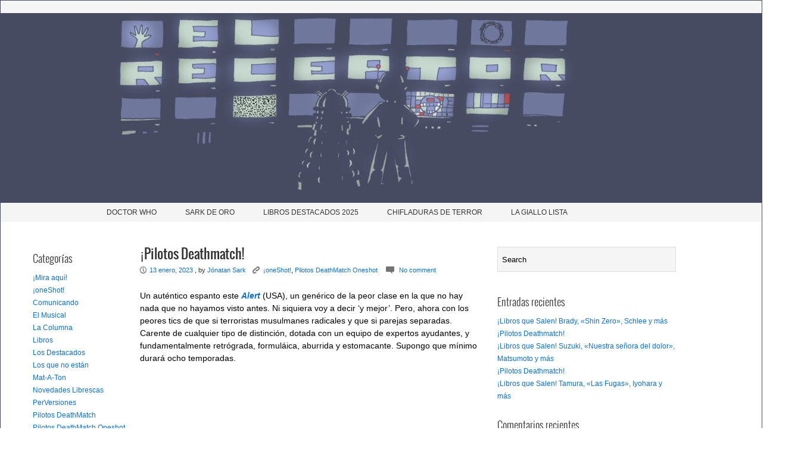

--- FILE ---
content_type: text/html; charset=UTF-8
request_url: https://www.elreceptor.com/2023/01/pilotos-deathmatch-88/
body_size: 14653
content:
<!DOCTYPE html>
<html lang="es" >
    <head>
        <meta charset="UTF-8">
        <title>¡Pilotos Deathmatch! | </title>
    
        <!-- Mobile Specific Meta -->
        <meta name="viewport" content="width=device-width,initial-scale=1,maximum-scale=1" />
         <!-- IE latest Meta -->
        <meta http-equiv="X-UA-Compatible" content="IE=edge,chrome=1">

        <link rel="pingback" href="https://www.elreceptor.com/xmlrpc.php" />

        <!-- Script required for extra functionality on the comment form -->
        
        <title>¡Pilotos Deathmatch! &#8211; El Receptor</title>
<meta name='robots' content='max-image-preview:large' />
	<style>img:is([sizes="auto" i], [sizes^="auto," i]) { contain-intrinsic-size: 3000px 1500px }</style>
	<link rel='dns-prefetch' href='//stats.wp.com' />
<link rel="alternate" type="application/rss+xml" title="El Receptor &raquo; Feed" href="https://www.elreceptor.com/feed/" />
<link rel="alternate" type="application/rss+xml" title="El Receptor &raquo; Feed de los comentarios" href="https://www.elreceptor.com/comments/feed/" />
<link rel="alternate" type="application/rss+xml" title="El Receptor &raquo; Comentario ¡Pilotos Deathmatch! del feed" href="https://www.elreceptor.com/2023/01/pilotos-deathmatch-88/feed/" />
		<style>
			.lazyload,
			.lazyloading {
				max-width: 100%;
			}
		</style>
		<script type="text/javascript">
/* <![CDATA[ */
window._wpemojiSettings = {"baseUrl":"https:\/\/s.w.org\/images\/core\/emoji\/16.0.1\/72x72\/","ext":".png","svgUrl":"https:\/\/s.w.org\/images\/core\/emoji\/16.0.1\/svg\/","svgExt":".svg","source":{"concatemoji":"https:\/\/www.elreceptor.com\/wp-includes\/js\/wp-emoji-release.min.js?ver=6.8.3"}};
/*! This file is auto-generated */
!function(s,n){var o,i,e;function c(e){try{var t={supportTests:e,timestamp:(new Date).valueOf()};sessionStorage.setItem(o,JSON.stringify(t))}catch(e){}}function p(e,t,n){e.clearRect(0,0,e.canvas.width,e.canvas.height),e.fillText(t,0,0);var t=new Uint32Array(e.getImageData(0,0,e.canvas.width,e.canvas.height).data),a=(e.clearRect(0,0,e.canvas.width,e.canvas.height),e.fillText(n,0,0),new Uint32Array(e.getImageData(0,0,e.canvas.width,e.canvas.height).data));return t.every(function(e,t){return e===a[t]})}function u(e,t){e.clearRect(0,0,e.canvas.width,e.canvas.height),e.fillText(t,0,0);for(var n=e.getImageData(16,16,1,1),a=0;a<n.data.length;a++)if(0!==n.data[a])return!1;return!0}function f(e,t,n,a){switch(t){case"flag":return n(e,"\ud83c\udff3\ufe0f\u200d\u26a7\ufe0f","\ud83c\udff3\ufe0f\u200b\u26a7\ufe0f")?!1:!n(e,"\ud83c\udde8\ud83c\uddf6","\ud83c\udde8\u200b\ud83c\uddf6")&&!n(e,"\ud83c\udff4\udb40\udc67\udb40\udc62\udb40\udc65\udb40\udc6e\udb40\udc67\udb40\udc7f","\ud83c\udff4\u200b\udb40\udc67\u200b\udb40\udc62\u200b\udb40\udc65\u200b\udb40\udc6e\u200b\udb40\udc67\u200b\udb40\udc7f");case"emoji":return!a(e,"\ud83e\udedf")}return!1}function g(e,t,n,a){var r="undefined"!=typeof WorkerGlobalScope&&self instanceof WorkerGlobalScope?new OffscreenCanvas(300,150):s.createElement("canvas"),o=r.getContext("2d",{willReadFrequently:!0}),i=(o.textBaseline="top",o.font="600 32px Arial",{});return e.forEach(function(e){i[e]=t(o,e,n,a)}),i}function t(e){var t=s.createElement("script");t.src=e,t.defer=!0,s.head.appendChild(t)}"undefined"!=typeof Promise&&(o="wpEmojiSettingsSupports",i=["flag","emoji"],n.supports={everything:!0,everythingExceptFlag:!0},e=new Promise(function(e){s.addEventListener("DOMContentLoaded",e,{once:!0})}),new Promise(function(t){var n=function(){try{var e=JSON.parse(sessionStorage.getItem(o));if("object"==typeof e&&"number"==typeof e.timestamp&&(new Date).valueOf()<e.timestamp+604800&&"object"==typeof e.supportTests)return e.supportTests}catch(e){}return null}();if(!n){if("undefined"!=typeof Worker&&"undefined"!=typeof OffscreenCanvas&&"undefined"!=typeof URL&&URL.createObjectURL&&"undefined"!=typeof Blob)try{var e="postMessage("+g.toString()+"("+[JSON.stringify(i),f.toString(),p.toString(),u.toString()].join(",")+"));",a=new Blob([e],{type:"text/javascript"}),r=new Worker(URL.createObjectURL(a),{name:"wpTestEmojiSupports"});return void(r.onmessage=function(e){c(n=e.data),r.terminate(),t(n)})}catch(e){}c(n=g(i,f,p,u))}t(n)}).then(function(e){for(var t in e)n.supports[t]=e[t],n.supports.everything=n.supports.everything&&n.supports[t],"flag"!==t&&(n.supports.everythingExceptFlag=n.supports.everythingExceptFlag&&n.supports[t]);n.supports.everythingExceptFlag=n.supports.everythingExceptFlag&&!n.supports.flag,n.DOMReady=!1,n.readyCallback=function(){n.DOMReady=!0}}).then(function(){return e}).then(function(){var e;n.supports.everything||(n.readyCallback(),(e=n.source||{}).concatemoji?t(e.concatemoji):e.wpemoji&&e.twemoji&&(t(e.twemoji),t(e.wpemoji)))}))}((window,document),window._wpemojiSettings);
/* ]]> */
</script>
<style id='wp-emoji-styles-inline-css' type='text/css'>

	img.wp-smiley, img.emoji {
		display: inline !important;
		border: none !important;
		box-shadow: none !important;
		height: 1em !important;
		width: 1em !important;
		margin: 0 0.07em !important;
		vertical-align: -0.1em !important;
		background: none !important;
		padding: 0 !important;
	}
</style>
<link rel='stylesheet' id='mediaelement-css' href='https://www.elreceptor.com/wp-includes/js/mediaelement/mediaelementplayer-legacy.min.css?ver=4.2.17' type='text/css' media='all' />
<link rel='stylesheet' id='wp-mediaelement-css' href='https://www.elreceptor.com/wp-includes/js/mediaelement/wp-mediaelement.min.css?ver=6.8.3' type='text/css' media='all' />
<style id='jetpack-sharing-buttons-style-inline-css' type='text/css'>
.jetpack-sharing-buttons__services-list{display:flex;flex-direction:row;flex-wrap:wrap;gap:0;list-style-type:none;margin:5px;padding:0}.jetpack-sharing-buttons__services-list.has-small-icon-size{font-size:12px}.jetpack-sharing-buttons__services-list.has-normal-icon-size{font-size:16px}.jetpack-sharing-buttons__services-list.has-large-icon-size{font-size:24px}.jetpack-sharing-buttons__services-list.has-huge-icon-size{font-size:36px}@media print{.jetpack-sharing-buttons__services-list{display:none!important}}.editor-styles-wrapper .wp-block-jetpack-sharing-buttons{gap:0;padding-inline-start:0}ul.jetpack-sharing-buttons__services-list.has-background{padding:1.25em 2.375em}
</style>
<link rel='stylesheet' id='style.css-css' href='https://www.elreceptor.com/wp-content/themes/exray/style.css?ver=6.8.3' type='text/css' media='all' />
<script type="text/javascript" src="https://www.elreceptor.com/wp-includes/js/jquery/jquery.min.js?ver=3.7.1" id="jquery-core-js"></script>
<script type="text/javascript" src="https://www.elreceptor.com/wp-includes/js/jquery/jquery-migrate.min.js?ver=3.4.1" id="jquery-migrate-js"></script>
<link rel="https://api.w.org/" href="https://www.elreceptor.com/wp-json/" /><link rel="alternate" title="JSON" type="application/json" href="https://www.elreceptor.com/wp-json/wp/v2/posts/14923" /><link rel="EditURI" type="application/rsd+xml" title="RSD" href="https://www.elreceptor.com/xmlrpc.php?rsd" />
<meta name="generator" content="WordPress 6.8.3" />
<link rel="canonical" href="https://www.elreceptor.com/2023/01/pilotos-deathmatch-88/" />
<link rel='shortlink' href='https://www.elreceptor.com/?p=14923' />
<link rel="alternate" title="oEmbed (JSON)" type="application/json+oembed" href="https://www.elreceptor.com/wp-json/oembed/1.0/embed?url=https%3A%2F%2Fwww.elreceptor.com%2F2023%2F01%2Fpilotos-deathmatch-88%2F" />
<link rel="alternate" title="oEmbed (XML)" type="text/xml+oembed" href="https://www.elreceptor.com/wp-json/oembed/1.0/embed?url=https%3A%2F%2Fwww.elreceptor.com%2F2023%2F01%2Fpilotos-deathmatch-88%2F&#038;format=xml" />
	<style>img#wpstats{display:none}</style>
				<script>
			document.documentElement.className = document.documentElement.className.replace('no-js', 'js');
		</script>
				<style>
			.no-js img.lazyload {
				display: none;
			}

			figure.wp-block-image img.lazyloading {
				min-width: 150px;
			}

			.lazyload,
			.lazyloading {
				--smush-placeholder-width: 100px;
				--smush-placeholder-aspect-ratio: 1/1;
				width: var(--smush-image-width, var(--smush-placeholder-width)) !important;
				aspect-ratio: var(--smush-image-aspect-ratio, var(--smush-placeholder-aspect-ratio)) !important;
			}

						.lazyload, .lazyloading {
				opacity: 0;
			}

			.lazyloaded {
				opacity: 1;
				transition: opacity 400ms;
				transition-delay: 0ms;
			}

					</style>
			
	 <style type="text/css">
	 
		/*Link*/
		a, p a, h5 a { color: #0d72c7; }

		/*Top Navigation*/
		.top-menu-container, .top-menu-container .top-menu-navigation ul>li ul li{ background: #f5f5f5; }
		
		.top-menu-container .top-menu-navigation ul>li ul{ border: 1px solid #dbdbdb; }
		.top-menu-container .top-menu-navigation ul>li ul li{ border-bottom: 1px solid #dbdbdb; }
		.top-menu-container .top-menu-navigation ul>li ul li a:hover{ background: #dbdbdb; }	/*	Create contrast color for link based on menu backround color	*/
	.top-menu-container .top-menu-navigation ul > li a, .top-menu-container .top-menu-navigation ul > li a::before, .adaptive-top-nav li a{
		color: #333333 ;
	}
	.header-container { background:  #464b61; }
	
	/*Main Navigation */
	.main-menu-container,  .main-menu-container .main-menu-navigation ul>li ul li{ background: #f5f5f5; }
		
		.main-menu-container .main-menu-navigation ul>li a:hover, .main-menu-container .current_page_item{ background: #dbdbdb; }
		.main-menu-container .main-menu-navigation ul>li ul{ border: 1px solid  #dbdbdb; }
		.main-menu-container .main-menu-navigation ul>li ul li{ border-bottom: 1px solid #dbdbdb; }
		.main-menu-container .main-menu-navigation ul>li ul li a:hover{ background: #dbdbdb; }	
	.main-menu-container  .main-menu-navigation ul > li a, .adaptive-main-nav li a { color: #333333 ; }
	.wrap{ background: #ffffff ; }
	.footer-widget-area{ background: #f7f7f7; }
	.copyright-container{ background: #ededed; }	
	   
	 </style>
	<style type="text/css">
		
		/*

Welcome to the Custom CSS editor!
	 
Please add all your custom CSS here and avoid modifying the core theme files, since that'll make upgrading the theme problematic Your custom CSS will be loaded after the theme's stylesheets, which means that your rules will take precedence. Just add your CSS here for what you want to change, you don't need to copy all the theme's style.css content.
	
*/


body {
    border: 1px solid #464B60;
}
#header-wrap {
 padding: 0em;
}

.main-menu-navigation{
  margin-left:100px;
}


#primary{
   width:170px;
}

#main{
   width:570;
   margin-left:10px;
}

#secondary{
   width:300px;
}

/* Categorias minipost */
.content article .aside-container.los-que-no-estan{   
    background: none repeat scroll 0 0 #F4FA58;
}
.content article .aside-container.mira-aqui{   
    background: none repeat scroll 0 0 #FE642E;
}
.content article .aside-container.perversiones{   
    background: none repeat scroll 0 0 #58FA82;
}
.content article .aside-container.tan-muertos-como{   
    background: none repeat scroll 0 0 #FC3A3E;
}
.content article .aside-container.pilotos-deathmatch-oneshot{   
    background: none repeat scroll 0 0 #7AB8F5;
}
	</style>

<!--[if lt IE 9]><script src="http://html5shim.googlecode.com/svn/trunk/html5.js"></script><![endif]--><style type="text/css">.recentcomments a{display:inline !important;padding:0 !important;margin:0 !important;}</style>    </head>
    <body class="wp-singular post-template-default single single-post postid-14923 single-format-aside wp-theme-exray" >

                <!--[if lte IE 8 ]>
        <noscript>
                <strong>JavaScript is required for this website to be displayed correctly. Please enable JavaScript before continuing...</strong>
        </noscript>
        <![endif]-->

        <div id="page" class="wrap">

            <div class="header-container">

                <header class="top-header" id="top" role="banner">

                    <div class="top-menu-container">
                        <div class="container">
                                         
                                <nav class="top-menu-navigation clearfix" role="navigation">
                                    <ul></ul>
                                </nav>
       
                            <a href="" class="small-button menus" id="adaptive-top-nav-btn">Menu</a>
                            <div class="adaptive-top-nav"></div> <!-- End adaptive-top-nav -->
                            <!-- End top-menu-navigation -->
                                                    </div>
                        <!-- End container -->
                    </div> 
                    <!-- End top-menu-container -->
                    <div class="container" id="header-wrap">

                        <div class="row">
                            <div class="span6 logo-container"> 
                           
                                
                                     
                                        <p class="logo"> 
                                            <a href="https://www.elreceptor.com">
                                                <img data-src="http://www.elreceptor.com/wp-content/uploads/2013/12/receptor_logo_prueba.jpg" alt="El Receptor | El que recibe información sin parar. Información que debe ser sopesada." src="[data-uri]" class="lazyload" />
                                            </a>
                                        </p>

                                    
                                                 

                            </div>  
                            <!-- End span6 -->  
                    
                    
 <div class="span6 clearfix" id="header-widget-container">
	
	
</div>                        
                                               
                        </div>  
                        <!-- End row -->
                    </div>  
                    <!-- End container -->
                    <div class="main-menu-container">
                        <div class="container">
                            
                            <nav class="main-menu-navigation clearfix" role="navigation">

                                <ul id="menu-menu-cabecera" class=""><li id="menu-item-417" class="menu-item menu-item-type-custom menu-item-object-custom menu-item-417"><a href="http://www.elreceptor.com/2013/12/doctor-who-el-indice-general-onomastico-y-lo-que-surja/">Doctor Who</a></li>
<li id="menu-item-418" class="menu-item menu-item-type-custom menu-item-object-custom menu-item-418"><a href="http://www.elreceptor.com/tag/sark-de-oro/">Sark de Oro</a></li>
<li id="menu-item-419" class="menu-item menu-item-type-custom menu-item-object-custom menu-item-419"><a href="https://www.elreceptor.com/2025/07/los-destacados-de-2025-indice/">Libros Destacados 2025</a></li>
<li id="menu-item-464" class="menu-item menu-item-type-custom menu-item-object-custom menu-item-464"><a href="https://www.elreceptor.com/archivos/oneshot/tan-muertos-como/">Chifladuras de Terror</a></li>
<li id="menu-item-847" class="menu-item menu-item-type-custom menu-item-object-custom menu-item-847"><a href="https://www.elreceptor.com/2014/09/la-giallo-lista/">La Giallo Lista</a></li>
</ul>
                            </nav>
                               
                            <a href="" class="small-button menus" id="adaptive-main-nav-btn">Menu</a>
                            <div class="adaptive-main-nav"></div> <!-- End adaptive-main-nav -->
                             
                        </div>
                        <!-- End container -->
                    </div> 
                    <!-- End main-menu-container -->
                </header>   
                <!-- End top-main-header -->
            </div> 
            <!-- End header-container -->   

<!-- Main Content -->
<div class="container" id="main-container">
	
	<div class="row">
		
	 	
    <div id="primary" class="widget-area span3 main-sidebar" role="complementary">

        	
	<aside class="sidebar-widget clearfix"><h4>Categorías</h4>
			<ul>
					<li class="cat-item cat-item-24"><a href="https://www.elreceptor.com/archivos/oneshot/mira-aqui/">¡Mira aquí!</a>
</li>
	<li class="cat-item cat-item-19"><a href="https://www.elreceptor.com/archivos/oneshot/">¡oneShot!</a>
</li>
	<li class="cat-item cat-item-4"><a href="https://www.elreceptor.com/archivos/comunicando/">Comunicando</a>
</li>
	<li class="cat-item cat-item-13"><a href="https://www.elreceptor.com/archivos/tonytonytony/el-musical/">El Musical</a>
</li>
	<li class="cat-item cat-item-5"><a href="https://www.elreceptor.com/archivos/television/la-columna/">La Columna</a>
</li>
	<li class="cat-item cat-item-10"><a href="https://www.elreceptor.com/archivos/libros/">Libros</a>
</li>
	<li class="cat-item cat-item-33"><a href="https://www.elreceptor.com/archivos/libros/los-destacados/">Los Destacados</a>
</li>
	<li class="cat-item cat-item-21"><a href="https://www.elreceptor.com/archivos/oneshot/los-que-no-estan/">Los que no están</a>
</li>
	<li class="cat-item cat-item-30"><a href="https://www.elreceptor.com/archivos/television/mat-a-ton/">Mat-A-Ton</a>
</li>
	<li class="cat-item cat-item-11"><a href="https://www.elreceptor.com/archivos/libros/novedades-librescas/">Novedades Librescas</a>
</li>
	<li class="cat-item cat-item-23"><a href="https://www.elreceptor.com/archivos/oneshot/perversiones/">PerVersiones</a>
</li>
	<li class="cat-item cat-item-2"><a href="https://www.elreceptor.com/archivos/television/pilotos-deathmatch/">Pilotos DeathMatch</a>
</li>
	<li class="cat-item cat-item-20"><a href="https://www.elreceptor.com/archivos/oneshot/pilotos-deathmatch-oneshot/">Pilotos DeathMatch Oneshot</a>
</li>
	<li class="cat-item cat-item-22"><a href="https://www.elreceptor.com/archivos/oneshot/tan-muertos-como/">Tan muertos como</a>
</li>
	<li class="cat-item cat-item-1"><a href="https://www.elreceptor.com/archivos/television/">Televisión</a>
</li>
	<li class="cat-item cat-item-12"><a href="https://www.elreceptor.com/archivos/tonytonytony/">TonyTonyTony</a>
</li>
	<li class="cat-item cat-item-31"><a href="https://www.elreceptor.com/archivos/volanderas/">Volanderas</a>
</li>
	<li class="cat-item cat-item-3"><a href="https://www.elreceptor.com/archivos/zap/">Zap</a>
</li>
			</ul>

			</aside> <!--end sidebar-widget--><aside class="sidebar-widget clearfix">			<div class="textwidget"><a href="http://elreceptor.com/2013/01/index-repasario-sopesante-receptivo/">Index 2013</a></div>
		</aside> <!--end sidebar-widget-->
    </div>  
    <!-- end span3 secondary left-sidebar -->   
 

		    
    	<div class="span6 article-container-adaptive" id="main">
    
    		 
							
			<div class="content" role="main">
					
								
				<article class="clearfix post-14923 post type-post status-publish format-aside hentry category-oneshot category-pilotos-deathmatch-oneshot post_format-post-format-aside"  id="post-14923" role="article">
					
					<header>				
						<h1 class="entry-title">¡Pilotos Deathmatch!</h1>
							
	<div class="entry-meta">	
		<p class="article-meta-extra">
			<span class="icon left-meta-icon">P</span>
			<a href="https://www.elreceptor.com/2023/01/pilotos-deathmatch-88/" title="11:33 pm" rel="bookmark">
				<time datetime="2023-01-13T23:33:19+01:00" pubdate>13 enero, 2023</time>
			</a>  , by			<a href="https://www.elreceptor.com/author/jonatan/" title="Entradas de Jónatan Sark" rel="author">Jónatan Sark</a>	

			<ul class="categories">
				<li><span class="icon categories">K</span></li>
				<a href="https://www.elreceptor.com/archivos/oneshot/" rel="category tag">¡oneShot!</a>,&nbsp;<a href="https://www.elreceptor.com/archivos/oneshot/pilotos-deathmatch-oneshot/" rel="category tag">Pilotos DeathMatch Oneshot</a>	                    
			</ul>

			<span class='icon comment'> c </span><a href="https://www.elreceptor.com/2023/01/pilotos-deathmatch-88/#respond" class="article-meta-comment" >No comment</a>		</p>
	</div> 
	<!-- End entry-meta -->
		
					</header>

					<div class="entry-content">	
				
						<p>Un auténtico espanto este <a href="https://www.fox.com/alert/"><em><strong>Alert</strong> </em></a>(USA), un genérico de la peor clase en la que no hay nada que no hayamos visto antes. Ni siquiera voy a decir &#8216;y mejor&#8217;. Pero, ahora con los peores tics de que si terroristas musulmanes radicales y que si parejas separadas. Carente de cualquier tipo de distinción, dotada con un equipo de expertos ayudantes, y fundamentalmente retrógrada, formuláica, aburrida y estomacante. Supongo que mínimo durará ocho temporadas.</p>
<p><center><iframe title="Alert (FOX) Teaser Promo HD - Scott Caan, Dania Ramirez police series" data-src="https://www.youtube.com/embed/-45s5NciHyI" width="956" height="538" frameborder="0" allowfullscreen="allowfullscreen" src="[data-uri]" class="lazyload" data-load-mode="1"></iframe></center>Resulta que <a href="https://about.abc.net.au/media-room/welcome-to-crazy-fun-park/"><em><strong>Crazy Fun Park</strong></em> </a>(AU) es el nuevo trabajo de Nicholas Verso, que tiene una parte de <em><strong>Ghosts</strong></em> (en cualquiera de sus dos versiones) y otra más cercana a las obras juveniles de terror o pseudo-terror y pseudo-humor o humor. Total, que es una cosita agradable que no hace mucho con casi ninguno de sus ingredientes -se supone que hay un misterio, me parece mucho suponer- pero que tampoco creo que ofenda a nadie. Existe, supongo que con eso a los fantasmas les vale.</p>
<p><center><iframe title="Crazy Fun Park | Coming to ABC in 2023 | ABC TV + iview" data-src="https://www.youtube.com/embed/R7MhCULE90c" width="956" height="538" frameborder="0" allowfullscreen="allowfullscreen" src="[data-uri]" class="lazyload" data-load-mode="1"></iframe></center>¿Puede una serie ser consecutiva de delito? Porque me ha costado tanto ver el piloto de <a href="https://www.disneyplus.com/series/ginayei/58j3nsqiYvmB"><em><strong>Gina Yei</strong></em> </a>(O) (PR) que he llegado a considerar el asesinato de sus responsables. Parece que el tráfico de <em>influencers</em> está a todo trapo con esta cosa de <strong>Disney</strong> que es con mucho lo peor que recuerdo a los canales con <strong>Disney</strong> en el título haber hecho. Todo lo que se presupone que es la obra de un <em>influencer</em> está aquí, todos los defectos, absolutamente todos los tics, y muchas de esas personas que actúan como si tuvieran quince años o menos porque se supone que esa es la edad del personaje. Que la ilusión de la protagonista sea estudiar composición musical para ser la mejor escritora de <em>reaggeton</em> del mundo es una chorrada al margen de todo lo falso, plástico y prefabricado. Un espanto en el que los número musicales son constantes pese a que la protagonista parezca ser incapaz de sincronizarse con los bailarines. Al margen de que todos estén obsesionados con las redes sociales y que uno de los personajes se parezca al <strong>Quico</strong> de <em><strong>El Chavo del Ocho</strong></em>. En fin, a evitar. Y ponerle una etiqueta de <em>Radiactivo</em> a ser posible.</p>
<p><center><iframe title="Gina Yei -  Tráiler Oficial | Disney+" data-src="https://www.youtube.com/embed/5T43yWlZZeM" width="956" height="538" frameborder="0" allowfullscreen="allowfullscreen" src="[data-uri]" class="lazyload" data-load-mode="1"></iframe></center>Lo peor del <em>riquimortismo</em> y de las series de <strong>[Adult Swim]</strong> se juntan en <a href="https://www.hulu.com/series/koala-man-ff03d7eb-4315-4d3b-85ec-b9b5158e371c"><em><strong>Koala Man</strong></em></a> (USA) para ofrecernos una serie que sigue pensando que la gente de mediana edad o cosas como los pelos de las piernas son graciosas. Ojalá hubiera al menos una intención de provocar y no el clásico <em>edgelordismo</em> adolescente que de fondo tiene una historia de superhéroes muy poco inspirada. En fin, supongo que esto será el pago de algún favor o algo así.</p>
<p><center><iframe title="Koala Man | Official Trailer | Hulu" data-src="https://www.youtube.com/embed/ctIOPqEmd4s" width="832" height="468" frameborder="0" allowfullscreen="allowfullscreen" src="[data-uri]" class="lazyload" data-load-mode="1"></iframe></center>Les ha quedado bonito este <a href="https://www.netflix.com/title/81325501"><em><strong>The Makanai: Cooking for the Maiko House</strong></em></a> (O) (JP), supongo que para eso contrataron a <strong>Hirokazu Kore-eda</strong>, porque el uso -o la función- de mostrarnos una casa en la que se prepara a <em>maikos</em> (aprendizas de <em>geishas</em>, vaya) y luego virar hacia la comida -en el piloto más bien poco, como quedaba un poco cojo me vi también el segundo y es ahí donde se cierra un poco este punto de partida, pero parece que nadie pensó que había que indicarlo- para ofrecernos tanto las historias culinarias. Y ese es el problema. Porque <strong>Kore-eda</strong> realiza bien la narración de ese costumbrismo irreal -tengamos en cuenta que las <em>maikos</em> y las <em>geishas</em> parecen parte de otra época pero también que su función puede ser esa mezcla entre la performación artística y la finalidad estética que hace que sean algo así como lo mismo y justo lo contrario que una stripper- y eso, igual que la cotidianidad, lo refleja muy bien. Muchas veces en pequeñas piezas que no van a ninguna parte porque es parte de reflejar esa forma de ser, no de cargar y hacer avanzar la trama. Sin embargo el segundo eje de la historia es la cocina, y eso está reflejado de cualquier manera. No hay ni una emoción ni el mismo cariño que se refleja en otros puntos de la historia. Muchas veces se nos muestran los pasos con un descuido y dejadez propios del<strong> Canal Cocina</strong> y no de una obra en la que la cocina es su corazón, no ya porque no intente que sea ese <em>food porn</em> que se llama, es que parece puro trámite para volver a la gente, que es lo que le interesa al director. El problema es que por bien que se refleje el efecto de esa comida -y lo hace- lo que vemos y cómo lo vemos resulta tan plano y vacío como cualquier otro trámite innecesario -y casi insípido- exigido por la historia para contar lo que realmente le interesa. Total: Que bonita y entrañable, pero a mí no me interesa gran cosa. Quizá  el manga original&#8230;</p>
<p><center><iframe title="The Makanai: Cooking for the Maiko House | Official Trailer | Netflix" data-src="https://www.youtube.com/embed/uTQ1oCVR74o" width="956" height="538" frameborder="0" allowfullscreen="allowfullscreen" src="[data-uri]" class="lazyload" data-load-mode="1"></iframe></center>En una semana que parece <em>El día de la marmota</em> la llegada de <a href="https://www.amc.com/shows/anne-rice-s-mayfair-witches--1059404"><em><strong>Mayfair Witches</strong></em></a> (USA) es otro ejemplo mas. Una serie de brujas que se supone saca de la obra de Anne Rice pero que no deja de ser un más de lo mismo de secretos familiares, brujas brujeando y esa insufrible sumisión/lucha con el demonio que nos grita que desde 1990 hasta ahora tampoco se han molestado en actualizar tanto las cosas. Supongo que hace falta ser lo suficientemente fans del concepto como para que le merezca a alguien la pena.</p>
<p><center><iframe title="ANNE RICE'S MAYFAIR WITCHES Trailer (2023) Alexandra Daddario, Series" data-src="https://www.youtube.com/embed/EHT8olWP0Us" width="956" height="538" frameborder="0" allowfullscreen="allowfullscreen" src="[data-uri]" class="lazyload" data-load-mode="1"></iframe></center>Las adaptaciones de<em> true crime</em> siguen y esta semana tenemos la tediosa <a href="https://www.netflix.com/title/81224775"><em><strong>Trial By Fire</strong></em></a> (O) (IN) que nos cuenta un hecho real en el que un cine ardió en La India, murieron 59 personas, y a la justicia ni estaba ni se le esperaba. Veintiún años después escribieron un libro explicando su lucha por lograr la susodicha, y eso llevó a esta adaptación que es mucha gente enfadada -de manera comprensible, supongo- y mucha gente sufriendo -ver comentario anterior- pero poco más a lo que agarrarse. No creo que haya nadie que no se ponga de inmediato de parte de los padres y a favor de su lucha por ¿cambiar? ¿modificar? ¿que alguien les hiciera algo de caso? el sistema judicial indio. Pero, sinceramente, poco más aporta esta versión de los hechos. Para la próxima que monten un docudrama y así por lo menos no me toca verme el piloto entero con la esperanza de que en algún momento mejore.</p>
<p><center><iframe title="Trial By Fire | Official Trailer | Netflix India" data-src="https://www.youtube.com/embed/7rMFBiglRXI" width="832" height="468" frameborder="0" allowfullscreen="allowfullscreen" src="[data-uri]" class="lazyload" data-load-mode="1"></iframe></center>Son muchos los problemas de <a href="https://www.hbomax.com/series/velma"><em><strong>Velma</strong> </em></a>(USA). Pero muchos. Uno de los principales es que el humor de <strong>Mindy Kaling</strong> cada vez se nota más viejo y con menos recursos. Además, cuenta con un gran reparto pero en esta versión animada da lo mismo porque no son actores de voz, así que poco -por no decir nada- aportan. En cuanto a los puntos en común con <strong>Scooby Doo</strong>&#8230; cuanto menos digamos mejor será para todos. A estas alturas creo que está claro que no me gustan ni Venture Bros ni <strong>Harley Quinn</strong>. No lo hacen y, sin embargo, está muy claro por qué son mucho mejores que la cosa esta que parece la idea de un ejecutivo que creyó que había un filón y lo que ha acabado es dando con algo romo. Lo único bueno es que tal y como está<strong> HBO Max</strong> lo mismo mañana misma está cancelada.</p>
<p><center><iframe title="Velma | Official Teaser | HBO Max" data-src="https://www.youtube.com/embed/lHdtsWn7sgE" width="956" height="538" frameborder="0" allowfullscreen="allowfullscreen" src="[data-uri]" class="lazyload" data-load-mode="1"></iframe></center>Creo que <a href="https://www.wetv.com/shows/kold-x-windy--1061234"><em><strong>Kold x Windy</strong></em></a> (USA) no tiene claro qué es o qué quiere ser, igual que toda la juerga entre <strong>AllBlk</strong> y <strong>WE Tv</strong> hace que tampoco tenga el tono concreto para ninguna de las dos. De fondo está, por supuesto, la historia de un dos amigas que quieren hacer un dúo de rap -parece mentira que en menos de un año haya escrito esto tres veces-, el problema es que la parte musical, el drama de personajes, media docena de aproximaciones al género criminal, los restos de los dramas <em>from the hood</em> y a ratos algo de telenovela, aderezado con un presupuesto que parece lo justo para pillarse un par de menús de <em>fastfood</em> hacen que las cosas buenas que tiene se pierdan en el maremágnum de historias, personajes y temas como si alguien hubiera metido la ensaladilla rusa en la centrifugadora.</p>
<p><center><iframe title="Kold x Windy | Official Trailer | WeTV x AllBlk New Series" data-src="https://www.youtube.com/embed/tiXYRe8K6IQ" width="832" height="468" frameborder="0" allowfullscreen="allowfullscreen" src="[data-uri]" class="lazyload" data-load-mode="1"></iframe></center></p>
							
					</div>
													  
						
							<hr class="content-separator">	

												<!-- end meta (category & tag) -->	
						
						<!-- Pagination For Multipaged Post -->
							<div class="post-pagination">
		<!-- Pagination For Multipaged Post -->
		
			</div>

									
					</article> 	
					<!-- End article -->
					<div class="article-author clearfix">
							
						<figure class="clearfix">
							<img alt='' data-src='https://secure.gravatar.com/avatar/5d6dcc9123f69c5cec6b0507e62b18cbf4b181f6a3811027a7d9b65664cddbd1?s=64&#038;d=J%C3%B3natan%20Sark&#038;r=g' data-srcset='https://secure.gravatar.com/avatar/5d6dcc9123f69c5cec6b0507e62b18cbf4b181f6a3811027a7d9b65664cddbd1?s=128&#038;d=J%C3%B3natan%20Sark&#038;r=g 2x' class='avatar avatar-64 photo lazyload' height='64' width='64' decoding='async' src='[data-uri]' style='--smush-placeholder-width: 64px; --smush-placeholder-aspect-ratio: 64/64;' /> 
						</figure>
						
						<div class="author-detail clearfix">
							<h5>Posted by <a href="https://www.elreceptor.com/author/jonatan/" title="Entradas de Jónatan Sark" rel="author">Jónatan Sark</a></h5>
							 						</div> 
				
					</div>
					<!-- End article-author -->

								<!-- Pagination for older / newer post -->
					<nav class="pagination clearfix"  id="nav-below" role="navigation">

		<p class="article-nav-prev"><a href="https://www.elreceptor.com/2023/01/pilotos-deathmatch-87/" rel="prev"><span class="meta-nav">&larr;</span> ¡Pilotos Deathmatch!</a></p>
		<p class="article-nav-next"><a href="https://www.elreceptor.com/2023/01/libros-que-salen-conde-la-espera-mitchell-y-mas/" rel="next">¡Libros que Salen! Condé, «La Espera», Mitchell y más&#8230; <span class="meta-nav">&rarr;</span></a></p>

	</nav>

				<!-- End nav-below -->	
					
					<div class="comment-area" id="comments">
						
							<div id="respond" class="comment-respond">
		<h3 id="reply-title" class="comment-reply-title">Deja una respuesta <small><a rel="nofollow" id="cancel-comment-reply-link" href="/2023/01/pilotos-deathmatch-88/#respond" style="display:none;">Cancelar la respuesta</a></small></h3><form action="https://www.elreceptor.com/wp-comments-post.php" method="post" id="comment_form" class="comment-form"><p><textarea autocomplete="new-password"  id="j864e6867c"  name="j864e6867c"   cols="30" rows="10"> </textarea><textarea id="comment" aria-label="hp-comment" aria-hidden="true" name="comment" autocomplete="new-password" style="padding:0 !important;clip:rect(1px, 1px, 1px, 1px) !important;position:absolute !important;white-space:nowrap !important;height:1px !important;width:1px !important;overflow:hidden !important;" tabindex="-1"></textarea><script data-noptimize>document.getElementById("comment").setAttribute( "id", "ab2167c497b1268f0d7c9e6b30263440" );document.getElementById("j864e6867c").setAttribute( "id", "comment" );</script></p> <p class="comment-form-author"><label for="author">Nombre</label> <input id="author" name="author" type="text" value="" size="30" maxlength="245" autocomplete="name" /></p>
<p class="comment-form-email"><label for="email">Correo electrónico</label> <input id="email" name="email" type="email" value="" size="30" maxlength="100" autocomplete="email" /></p>
<p class="comment-form-url"><label for="url">Web</label> <input id="url" name="url" type="url" value="" size="30" maxlength="200" autocomplete="url" /></p>
<p class="comment-form-cookies-consent"><input id="wp-comment-cookies-consent" name="wp-comment-cookies-consent" type="checkbox" value="yes" /> <label for="wp-comment-cookies-consent">Guarda mi nombre, correo electrónico y web en este navegador para la próxima vez que comente.</label></p>
<p class="form-submit"><input name="submit" type="submit" id="submit" class="submit" value="Publicar el comentario" /> <input type='hidden' name='comment_post_ID' value='14923' id='comment_post_ID' />
<input type='hidden' name='comment_parent' id='comment_parent' value='0' />
</p><p style="display: none !important;" class="akismet-fields-container" data-prefix="ak_"><label>&#916;<textarea name="ak_hp_textarea" cols="45" rows="8" maxlength="100"></textarea></label><input type="hidden" id="ak_js_1" name="ak_js" value="246"/><script>document.getElementById( "ak_js_1" ).setAttribute( "value", ( new Date() ).getTime() );</script></p></form>	</div><!-- #respond -->
	
					</div>
					<!-- End comment-area -->
			</div> 
			<!-- end content -->
		</div> 
		<!-- end span6 main -->

		 	
        <div id="secondary" class="widget-area span3 main-sidebar" role="complementary">						

            	
	<aside class="sidebar-widget"><form action="https://www.elreceptor.com" id="search-form" method="get">

	<input type="text" value="Search" name="s" id="s" onblur="if(this.value=='')this.value='search'" 
		onfocus="if(this.value=='search') this.value=''" />
	<input type="hidden" value="submit" />

</form></aside> <!--end sidebar-widget-->
		<aside class="sidebar-widget">
		<h4>Entradas recientes</h4>
		<ul>
											<li>
					<a href="https://www.elreceptor.com/2025/11/libros-que-salen-brady-shin-zero-schlee-y-mas/">¡Libros que Salen! Brady, «Shin Zero», Schlee y más</a>
									</li>
											<li>
					<a href="https://www.elreceptor.com/2025/11/pilotos-deathmatch-190/">¡Pilotos Deathmatch!</a>
									</li>
											<li>
					<a href="https://www.elreceptor.com/2025/11/libros-que-salen-suzuki-nuestra-senora-del-dolor-matsumoto-y-mas/">¡Libros que Salen! Suzuki, «Nuestra señora del dolor», Matsumoto y más</a>
									</li>
											<li>
					<a href="https://www.elreceptor.com/2025/10/pilotos-deathmatch-186/">¡Pilotos Deathmatch!</a>
									</li>
											<li>
					<a href="https://www.elreceptor.com/2025/10/libros-que-salen-tamura-las-fugas-iyohara-y-mas/">¡Libros que Salen! Tamura, «Las Fugas», Iyohara y más</a>
									</li>
					</ul>

		</aside> <!--end sidebar-widget--><aside class="sidebar-widget"><h4>Comentarios recientes</h4><ul id="recentcomments"><li class="recentcomments"><span class="comment-author-link"><a href="https://www.elreceptor.com/2025/07/los-destacados-de-2025-indice/" class="url" rel="ugc">¡Los Destacados de 2025! Índice |</a></span> en <a href="https://www.elreceptor.com/2025/07/los-destacados-de-2025-ilustrado/#comment-68194">¡Los Destacados de 2025! Ilustrado</a></li><li class="recentcomments"><span class="comment-author-link"><a href="https://www.elreceptor.com/2025/07/los-destacados-de-2025-indice/" class="url" rel="ugc">¡Los Destacados de 2025! Índice |</a></span> en <a href="https://www.elreceptor.com/2025/07/los-destacados-de-2025-fantasia/#comment-68193">¡Los Destacados de 2025! Fantasía</a></li><li class="recentcomments"><span class="comment-author-link"><a href="https://www.elreceptor.com/2025/07/los-destacados-de-2025-indice/" class="url" rel="ugc">¡Los Destacados de 2025! Índice |</a></span> en <a href="https://www.elreceptor.com/2025/07/los-destacados-de-2025-comic/#comment-67382">¡Los Destacados de 2025! Cómic</a></li><li class="recentcomments"><span class="comment-author-link"><a href="https://www.elreceptor.com/2025/07/los-destacados-de-2025-indice/" class="url" rel="ugc">¡Los Destacados de 2025! Índice |</a></span> en <a href="https://www.elreceptor.com/2025/07/los-destacados-de-2025-terror/#comment-67381">¡Los Destacados de 2025! Terror</a></li><li class="recentcomments"><span class="comment-author-link"><a href="https://www.elreceptor.com/2025/07/los-destacados-de-2025-juvenil/" class="url" rel="ugc">¡Los Destacados de 2025! Juvenil |</a></span> en <a href="https://www.elreceptor.com/2025/07/los-destacados-de-2025-indice/#comment-67066">¡Los Destacados de 2025! Índice</a></li></ul></aside> <!--end sidebar-widget--><aside class="sidebar-widget"><h4>Archivos</h4>		<label class="screen-reader-text" for="archives-dropdown-2">Archivos</label>
		<select id="archives-dropdown-2" name="archive-dropdown">
			
			<option value="">Elegir el mes</option>
				<option value='https://www.elreceptor.com/2025/11/'> noviembre 2025 </option>
	<option value='https://www.elreceptor.com/2025/10/'> octubre 2025 </option>
	<option value='https://www.elreceptor.com/2025/09/'> septiembre 2025 </option>
	<option value='https://www.elreceptor.com/2025/08/'> agosto 2025 </option>
	<option value='https://www.elreceptor.com/2025/07/'> julio 2025 </option>
	<option value='https://www.elreceptor.com/2025/06/'> junio 2025 </option>
	<option value='https://www.elreceptor.com/2025/05/'> mayo 2025 </option>
	<option value='https://www.elreceptor.com/2025/04/'> abril 2025 </option>
	<option value='https://www.elreceptor.com/2025/03/'> marzo 2025 </option>
	<option value='https://www.elreceptor.com/2025/02/'> febrero 2025 </option>
	<option value='https://www.elreceptor.com/2025/01/'> enero 2025 </option>
	<option value='https://www.elreceptor.com/2024/12/'> diciembre 2024 </option>
	<option value='https://www.elreceptor.com/2024/11/'> noviembre 2024 </option>
	<option value='https://www.elreceptor.com/2024/10/'> octubre 2024 </option>
	<option value='https://www.elreceptor.com/2024/09/'> septiembre 2024 </option>
	<option value='https://www.elreceptor.com/2024/08/'> agosto 2024 </option>
	<option value='https://www.elreceptor.com/2024/07/'> julio 2024 </option>
	<option value='https://www.elreceptor.com/2024/06/'> junio 2024 </option>
	<option value='https://www.elreceptor.com/2024/05/'> mayo 2024 </option>
	<option value='https://www.elreceptor.com/2024/04/'> abril 2024 </option>
	<option value='https://www.elreceptor.com/2024/03/'> marzo 2024 </option>
	<option value='https://www.elreceptor.com/2024/02/'> febrero 2024 </option>
	<option value='https://www.elreceptor.com/2024/01/'> enero 2024 </option>
	<option value='https://www.elreceptor.com/2023/12/'> diciembre 2023 </option>
	<option value='https://www.elreceptor.com/2023/11/'> noviembre 2023 </option>
	<option value='https://www.elreceptor.com/2023/10/'> octubre 2023 </option>
	<option value='https://www.elreceptor.com/2023/09/'> septiembre 2023 </option>
	<option value='https://www.elreceptor.com/2023/08/'> agosto 2023 </option>
	<option value='https://www.elreceptor.com/2023/07/'> julio 2023 </option>
	<option value='https://www.elreceptor.com/2023/06/'> junio 2023 </option>
	<option value='https://www.elreceptor.com/2023/05/'> mayo 2023 </option>
	<option value='https://www.elreceptor.com/2023/04/'> abril 2023 </option>
	<option value='https://www.elreceptor.com/2023/03/'> marzo 2023 </option>
	<option value='https://www.elreceptor.com/2023/02/'> febrero 2023 </option>
	<option value='https://www.elreceptor.com/2023/01/'> enero 2023 </option>
	<option value='https://www.elreceptor.com/2022/12/'> diciembre 2022 </option>
	<option value='https://www.elreceptor.com/2022/11/'> noviembre 2022 </option>
	<option value='https://www.elreceptor.com/2022/10/'> octubre 2022 </option>
	<option value='https://www.elreceptor.com/2022/09/'> septiembre 2022 </option>
	<option value='https://www.elreceptor.com/2022/08/'> agosto 2022 </option>
	<option value='https://www.elreceptor.com/2022/07/'> julio 2022 </option>
	<option value='https://www.elreceptor.com/2022/06/'> junio 2022 </option>
	<option value='https://www.elreceptor.com/2022/05/'> mayo 2022 </option>
	<option value='https://www.elreceptor.com/2022/04/'> abril 2022 </option>
	<option value='https://www.elreceptor.com/2022/03/'> marzo 2022 </option>
	<option value='https://www.elreceptor.com/2022/02/'> febrero 2022 </option>
	<option value='https://www.elreceptor.com/2022/01/'> enero 2022 </option>
	<option value='https://www.elreceptor.com/2021/12/'> diciembre 2021 </option>
	<option value='https://www.elreceptor.com/2021/11/'> noviembre 2021 </option>
	<option value='https://www.elreceptor.com/2021/10/'> octubre 2021 </option>
	<option value='https://www.elreceptor.com/2021/09/'> septiembre 2021 </option>
	<option value='https://www.elreceptor.com/2021/08/'> agosto 2021 </option>
	<option value='https://www.elreceptor.com/2021/07/'> julio 2021 </option>
	<option value='https://www.elreceptor.com/2021/06/'> junio 2021 </option>
	<option value='https://www.elreceptor.com/2021/05/'> mayo 2021 </option>
	<option value='https://www.elreceptor.com/2021/04/'> abril 2021 </option>
	<option value='https://www.elreceptor.com/2021/03/'> marzo 2021 </option>
	<option value='https://www.elreceptor.com/2021/02/'> febrero 2021 </option>
	<option value='https://www.elreceptor.com/2021/01/'> enero 2021 </option>
	<option value='https://www.elreceptor.com/2020/05/'> mayo 2020 </option>
	<option value='https://www.elreceptor.com/2020/04/'> abril 2020 </option>
	<option value='https://www.elreceptor.com/2020/03/'> marzo 2020 </option>
	<option value='https://www.elreceptor.com/2020/02/'> febrero 2020 </option>
	<option value='https://www.elreceptor.com/2020/01/'> enero 2020 </option>
	<option value='https://www.elreceptor.com/2019/12/'> diciembre 2019 </option>
	<option value='https://www.elreceptor.com/2019/11/'> noviembre 2019 </option>
	<option value='https://www.elreceptor.com/2019/10/'> octubre 2019 </option>
	<option value='https://www.elreceptor.com/2019/09/'> septiembre 2019 </option>
	<option value='https://www.elreceptor.com/2019/08/'> agosto 2019 </option>
	<option value='https://www.elreceptor.com/2019/07/'> julio 2019 </option>
	<option value='https://www.elreceptor.com/2019/06/'> junio 2019 </option>
	<option value='https://www.elreceptor.com/2019/05/'> mayo 2019 </option>
	<option value='https://www.elreceptor.com/2019/04/'> abril 2019 </option>
	<option value='https://www.elreceptor.com/2019/03/'> marzo 2019 </option>
	<option value='https://www.elreceptor.com/2019/02/'> febrero 2019 </option>
	<option value='https://www.elreceptor.com/2019/01/'> enero 2019 </option>
	<option value='https://www.elreceptor.com/2018/12/'> diciembre 2018 </option>
	<option value='https://www.elreceptor.com/2018/11/'> noviembre 2018 </option>
	<option value='https://www.elreceptor.com/2018/10/'> octubre 2018 </option>
	<option value='https://www.elreceptor.com/2018/09/'> septiembre 2018 </option>
	<option value='https://www.elreceptor.com/2018/08/'> agosto 2018 </option>
	<option value='https://www.elreceptor.com/2018/07/'> julio 2018 </option>
	<option value='https://www.elreceptor.com/2018/06/'> junio 2018 </option>
	<option value='https://www.elreceptor.com/2018/05/'> mayo 2018 </option>
	<option value='https://www.elreceptor.com/2018/04/'> abril 2018 </option>
	<option value='https://www.elreceptor.com/2018/03/'> marzo 2018 </option>
	<option value='https://www.elreceptor.com/2018/02/'> febrero 2018 </option>
	<option value='https://www.elreceptor.com/2018/01/'> enero 2018 </option>
	<option value='https://www.elreceptor.com/2017/12/'> diciembre 2017 </option>
	<option value='https://www.elreceptor.com/2017/11/'> noviembre 2017 </option>
	<option value='https://www.elreceptor.com/2017/10/'> octubre 2017 </option>
	<option value='https://www.elreceptor.com/2017/09/'> septiembre 2017 </option>
	<option value='https://www.elreceptor.com/2017/08/'> agosto 2017 </option>
	<option value='https://www.elreceptor.com/2017/07/'> julio 2017 </option>
	<option value='https://www.elreceptor.com/2017/06/'> junio 2017 </option>
	<option value='https://www.elreceptor.com/2017/05/'> mayo 2017 </option>
	<option value='https://www.elreceptor.com/2017/04/'> abril 2017 </option>
	<option value='https://www.elreceptor.com/2017/03/'> marzo 2017 </option>
	<option value='https://www.elreceptor.com/2017/02/'> febrero 2017 </option>
	<option value='https://www.elreceptor.com/2017/01/'> enero 2017 </option>
	<option value='https://www.elreceptor.com/2016/12/'> diciembre 2016 </option>
	<option value='https://www.elreceptor.com/2016/11/'> noviembre 2016 </option>
	<option value='https://www.elreceptor.com/2016/10/'> octubre 2016 </option>
	<option value='https://www.elreceptor.com/2016/09/'> septiembre 2016 </option>
	<option value='https://www.elreceptor.com/2016/08/'> agosto 2016 </option>
	<option value='https://www.elreceptor.com/2016/07/'> julio 2016 </option>
	<option value='https://www.elreceptor.com/2016/06/'> junio 2016 </option>
	<option value='https://www.elreceptor.com/2016/05/'> mayo 2016 </option>
	<option value='https://www.elreceptor.com/2016/04/'> abril 2016 </option>
	<option value='https://www.elreceptor.com/2016/03/'> marzo 2016 </option>
	<option value='https://www.elreceptor.com/2016/02/'> febrero 2016 </option>
	<option value='https://www.elreceptor.com/2016/01/'> enero 2016 </option>
	<option value='https://www.elreceptor.com/2015/12/'> diciembre 2015 </option>
	<option value='https://www.elreceptor.com/2015/11/'> noviembre 2015 </option>
	<option value='https://www.elreceptor.com/2015/10/'> octubre 2015 </option>
	<option value='https://www.elreceptor.com/2015/09/'> septiembre 2015 </option>
	<option value='https://www.elreceptor.com/2015/08/'> agosto 2015 </option>
	<option value='https://www.elreceptor.com/2015/07/'> julio 2015 </option>
	<option value='https://www.elreceptor.com/2015/06/'> junio 2015 </option>
	<option value='https://www.elreceptor.com/2015/05/'> mayo 2015 </option>
	<option value='https://www.elreceptor.com/2015/04/'> abril 2015 </option>
	<option value='https://www.elreceptor.com/2015/03/'> marzo 2015 </option>
	<option value='https://www.elreceptor.com/2015/02/'> febrero 2015 </option>
	<option value='https://www.elreceptor.com/2015/01/'> enero 2015 </option>
	<option value='https://www.elreceptor.com/2014/12/'> diciembre 2014 </option>
	<option value='https://www.elreceptor.com/2014/11/'> noviembre 2014 </option>
	<option value='https://www.elreceptor.com/2014/10/'> octubre 2014 </option>
	<option value='https://www.elreceptor.com/2014/09/'> septiembre 2014 </option>
	<option value='https://www.elreceptor.com/2014/08/'> agosto 2014 </option>
	<option value='https://www.elreceptor.com/2014/07/'> julio 2014 </option>
	<option value='https://www.elreceptor.com/2014/06/'> junio 2014 </option>
	<option value='https://www.elreceptor.com/2014/05/'> mayo 2014 </option>
	<option value='https://www.elreceptor.com/2014/04/'> abril 2014 </option>
	<option value='https://www.elreceptor.com/2014/03/'> marzo 2014 </option>
	<option value='https://www.elreceptor.com/2014/02/'> febrero 2014 </option>
	<option value='https://www.elreceptor.com/2014/01/'> enero 2014 </option>
	<option value='https://www.elreceptor.com/2013/12/'> diciembre 2013 </option>
	<option value='https://www.elreceptor.com/2013/11/'> noviembre 2013 </option>
	<option value='https://www.elreceptor.com/2013/10/'> octubre 2013 </option>
	<option value='https://www.elreceptor.com/2013/09/'> septiembre 2013 </option>
	<option value='https://www.elreceptor.com/2013/08/'> agosto 2013 </option>
	<option value='https://www.elreceptor.com/2013/07/'> julio 2013 </option>
	<option value='https://www.elreceptor.com/2013/06/'> junio 2013 </option>
	<option value='https://www.elreceptor.com/2013/05/'> mayo 2013 </option>
	<option value='https://www.elreceptor.com/2013/04/'> abril 2013 </option>
	<option value='https://www.elreceptor.com/2013/03/'> marzo 2013 </option>
	<option value='https://www.elreceptor.com/2013/02/'> febrero 2013 </option>
	<option value='https://www.elreceptor.com/2013/01/'> enero 2013 </option>
	<option value='https://www.elreceptor.com/2012/12/'> diciembre 2012 </option>
	<option value='https://www.elreceptor.com/2012/11/'> noviembre 2012 </option>
	<option value='https://www.elreceptor.com/2012/10/'> octubre 2012 </option>
	<option value='https://www.elreceptor.com/2012/09/'> septiembre 2012 </option>
	<option value='https://www.elreceptor.com/2012/08/'> agosto 2012 </option>
	<option value='https://www.elreceptor.com/2012/07/'> julio 2012 </option>
	<option value='https://www.elreceptor.com/2012/06/'> junio 2012 </option>
	<option value='https://www.elreceptor.com/2012/05/'> mayo 2012 </option>
	<option value='https://www.elreceptor.com/2012/04/'> abril 2012 </option>
	<option value='https://www.elreceptor.com/2012/03/'> marzo 2012 </option>
	<option value='https://www.elreceptor.com/2012/02/'> febrero 2012 </option>
	<option value='https://www.elreceptor.com/2012/01/'> enero 2012 </option>
	<option value='https://www.elreceptor.com/2011/12/'> diciembre 2011 </option>
	<option value='https://www.elreceptor.com/2011/11/'> noviembre 2011 </option>
	<option value='https://www.elreceptor.com/2011/10/'> octubre 2011 </option>
	<option value='https://www.elreceptor.com/2011/09/'> septiembre 2011 </option>
	<option value='https://www.elreceptor.com/2011/08/'> agosto 2011 </option>
	<option value='https://www.elreceptor.com/2011/07/'> julio 2011 </option>
	<option value='https://www.elreceptor.com/2011/06/'> junio 2011 </option>
	<option value='https://www.elreceptor.com/2011/05/'> mayo 2011 </option>
	<option value='https://www.elreceptor.com/2011/04/'> abril 2011 </option>
	<option value='https://www.elreceptor.com/2011/03/'> marzo 2011 </option>
	<option value='https://www.elreceptor.com/2011/02/'> febrero 2011 </option>
	<option value='https://www.elreceptor.com/2011/01/'> enero 2011 </option>
	<option value='https://www.elreceptor.com/2010/12/'> diciembre 2010 </option>
	<option value='https://www.elreceptor.com/2010/11/'> noviembre 2010 </option>
	<option value='https://www.elreceptor.com/2010/10/'> octubre 2010 </option>
	<option value='https://www.elreceptor.com/2010/09/'> septiembre 2010 </option>
	<option value='https://www.elreceptor.com/2010/08/'> agosto 2010 </option>
	<option value='https://www.elreceptor.com/2010/07/'> julio 2010 </option>
	<option value='https://www.elreceptor.com/2010/06/'> junio 2010 </option>
	<option value='https://www.elreceptor.com/2010/05/'> mayo 2010 </option>
	<option value='https://www.elreceptor.com/2010/04/'> abril 2010 </option>
	<option value='https://www.elreceptor.com/2010/03/'> marzo 2010 </option>
	<option value='https://www.elreceptor.com/2010/02/'> febrero 2010 </option>
	<option value='https://www.elreceptor.com/2010/01/'> enero 2010 </option>
	<option value='https://www.elreceptor.com/2009/12/'> diciembre 2009 </option>
	<option value='https://www.elreceptor.com/2009/11/'> noviembre 2009 </option>
	<option value='https://www.elreceptor.com/2009/10/'> octubre 2009 </option>
	<option value='https://www.elreceptor.com/2009/09/'> septiembre 2009 </option>
	<option value='https://www.elreceptor.com/2009/01/'> enero 2009 </option>
	<option value='https://www.elreceptor.com/2008/01/'> enero 2008 </option>
	<option value='https://www.elreceptor.com/2007/01/'> enero 2007 </option>
	<option value='https://www.elreceptor.com/2006/01/'> enero 2006 </option>
	<option value='https://www.elreceptor.com/2005/01/'> enero 2005 </option>
	<option value='https://www.elreceptor.com/2004/01/'> enero 2004 </option>

		</select>

			<script type="text/javascript">
/* <![CDATA[ */

(function() {
	var dropdown = document.getElementById( "archives-dropdown-2" );
	function onSelectChange() {
		if ( dropdown.options[ dropdown.selectedIndex ].value !== '' ) {
			document.location.href = this.options[ this.selectedIndex ].value;
		}
	}
	dropdown.onchange = onSelectChange;
})();

/* ]]> */
</script>
</aside> <!--end sidebar-widget--><aside class="sidebar-widget"><h4>CUIDADO SPOILERS</h4>			<div class="textwidget"><a class="twitter-timeline" href="https://twitter.com/JonatanSark/zap" data-widget-id="425217459939856384">Tweets de https://twitter.com/JonatanSark/zap</a>
    <script>!function(d,s,id){var js,fjs=d.getElementsByTagName(s)[0],p=/^http:/.test(d.location)?'http':'https';if(!d.getElementById(id)){js=d.createElement(s);js.id=id;js.src=p+"://platform.twitter.com/widgets.js";fjs.parentNode.insertBefore(js,fjs);}}(document,"script","twitter-wjs");</script></div>
		</aside> <!--end sidebar-widget--><aside class="sidebar-widget">			<div class="textwidget">
<!-- Google tag (gtag.js) -->
<script async src="https://www.googletagmanager.com/gtag/js?id=G-H4DYJ1VFHY"></script>
<script>
  window.dataLayer = window.dataLayer || [];
  function gtag(){dataLayer.push(arguments);}
  gtag('js', new Date());

  gtag('config', 'G-H4DYJ1VFHY');
</script>
</div>
		</aside> <!--end sidebar-widget-->	
        </div> 
        <!-- end span3 secondary right-sidebar -->
 	 

	</div>
	<!-- ENd Row -->
</div>
<!-- End main-cotainer -->

<!--Footer-->

<div id="footer-container">
	<footer class="bottom-footer" role="contentinfo">
		<div class="footer-widget-area">
			<div class="container">
				
				<div class="row">
					
						
	<div class="span3">
		<aside class="footer-widget" role="complementary">
			<div class="widget widget_tag_cloud"><h4>Etiquetas</h4><div class="tagcloud"><a href="https://www.elreceptor.com/tag/auto-tropos/" class="tag-cloud-link tag-link-26 tag-link-position-1" style="font-size: 11.783783783784pt;" aria-label="Auto-Tropos (4 elementos)">Auto-Tropos</a>
<a href="https://www.elreceptor.com/tag/bronca/" class="tag-cloud-link tag-link-6 tag-link-position-2" style="font-size: 8pt;" aria-label="Bronca (1 elemento)">Bronca</a>
<a href="https://www.elreceptor.com/tag/doctor-who/" class="tag-cloud-link tag-link-14 tag-link-position-3" style="font-size: 8pt;" aria-label="Doctor Who (1 elemento)">Doctor Who</a>
<a href="https://www.elreceptor.com/tag/duck-dynasty/" class="tag-cloud-link tag-link-7 tag-link-position-4" style="font-size: 8pt;" aria-label="Duck Dynasty (1 elemento)">Duck Dynasty</a>
<a href="https://www.elreceptor.com/tag/fantastico/" class="tag-cloud-link tag-link-29 tag-link-position-5" style="font-size: 8pt;" aria-label="fantastico (1 elemento)">fantastico</a>
<a href="https://www.elreceptor.com/tag/fantastico-espanol/" class="tag-cloud-link tag-link-28 tag-link-position-6" style="font-size: 18.405405405405pt;" aria-label="Fantástico Español (24 elementos)">Fantástico Español</a>
<a href="https://www.elreceptor.com/tag/fox-news/" class="tag-cloud-link tag-link-8 tag-link-position-7" style="font-size: 8pt;" aria-label="FOX News (1 elemento)">FOX News</a>
<a href="https://www.elreceptor.com/tag/halloween/" class="tag-cloud-link tag-link-27 tag-link-position-8" style="font-size: 14.148648648649pt;" aria-label="Halloween (8 elementos)">Halloween</a>
<a href="https://www.elreceptor.com/tag/libertad-de-expresion/" class="tag-cloud-link tag-link-9 tag-link-position-9" style="font-size: 8pt;" aria-label="Libertad de expresión (1 elemento)">Libertad de expresión</a>
<a href="https://www.elreceptor.com/tag/sark-de-oro/" class="tag-cloud-link tag-link-16 tag-link-position-10" style="font-size: 22pt;" aria-label="Sark de oro (59 elementos)">Sark de oro</a>
<a href="https://www.elreceptor.com/tag/saturday-night-live/" class="tag-cloud-link tag-link-17 tag-link-position-11" style="font-size: 15pt;" aria-label="saturday night live (10 elementos)">saturday night live</a>
<a href="https://www.elreceptor.com/tag/tv-explicada/" class="tag-cloud-link tag-link-18 tag-link-position-12" style="font-size: 16.040540540541pt;" aria-label="TV Explicada (13 elementos)">TV Explicada</a></div>
</div> 
		</aside>
	</div>

	
					
	<div class="span3">
		<aside class="footer-widget" role="complementary">
			<div class="widget widget_recent_comments"><h4>Comentarios recientes</h4><ul id="recentcomments--1"><li class="recentcomments"><span class="comment-author-link"><a href="https://www.elreceptor.com/2025/07/los-destacados-de-2025-indice/" class="url" rel="ugc">¡Los Destacados de 2025! Índice |</a></span> en <a href="https://www.elreceptor.com/2025/07/los-destacados-de-2025-ilustrado/#comment-68194">¡Los Destacados de 2025! Ilustrado</a></li><li class="recentcomments"><span class="comment-author-link"><a href="https://www.elreceptor.com/2025/07/los-destacados-de-2025-indice/" class="url" rel="ugc">¡Los Destacados de 2025! Índice |</a></span> en <a href="https://www.elreceptor.com/2025/07/los-destacados-de-2025-fantasia/#comment-68193">¡Los Destacados de 2025! Fantasía</a></li><li class="recentcomments"><span class="comment-author-link"><a href="https://www.elreceptor.com/2025/07/los-destacados-de-2025-indice/" class="url" rel="ugc">¡Los Destacados de 2025! Índice |</a></span> en <a href="https://www.elreceptor.com/2025/07/los-destacados-de-2025-comic/#comment-67382">¡Los Destacados de 2025! Cómic</a></li><li class="recentcomments"><span class="comment-author-link"><a href="https://www.elreceptor.com/2025/07/los-destacados-de-2025-indice/" class="url" rel="ugc">¡Los Destacados de 2025! Índice |</a></span> en <a href="https://www.elreceptor.com/2025/07/los-destacados-de-2025-terror/#comment-67381">¡Los Destacados de 2025! Terror</a></li><li class="recentcomments"><span class="comment-author-link"><a href="https://www.elreceptor.com/2025/07/los-destacados-de-2025-juvenil/" class="url" rel="ugc">¡Los Destacados de 2025! Juvenil |</a></span> en <a href="https://www.elreceptor.com/2025/07/los-destacados-de-2025-indice/#comment-67066">¡Los Destacados de 2025! Índice</a></li></ul></div> 
		</aside>
	</div>

	
					
	<div class="span3">
		<aside class="footer-widget" role="complementary">
			
		<div class="widget widget_recent_entries">
		<h4>Entradas recientes</h4>
		<ul>
											<li>
					<a href="https://www.elreceptor.com/2025/11/libros-que-salen-brady-shin-zero-schlee-y-mas/">¡Libros que Salen! Brady, «Shin Zero», Schlee y más</a>
									</li>
											<li>
					<a href="https://www.elreceptor.com/2025/11/pilotos-deathmatch-190/">¡Pilotos Deathmatch!</a>
									</li>
											<li>
					<a href="https://www.elreceptor.com/2025/11/libros-que-salen-suzuki-nuestra-senora-del-dolor-matsumoto-y-mas/">¡Libros que Salen! Suzuki, «Nuestra señora del dolor», Matsumoto y más</a>
									</li>
											<li>
					<a href="https://www.elreceptor.com/2025/10/pilotos-deathmatch-186/">¡Pilotos Deathmatch!</a>
									</li>
											<li>
					<a href="https://www.elreceptor.com/2025/10/libros-que-salen-tamura-las-fugas-iyohara-y-mas/">¡Libros que Salen! Tamura, «Las Fugas», Iyohara y más</a>
									</li>
					</ul>

		</div>  
		</aside>
	</div>

	
					
	<div class="span3">
		<aside class="footer-widget" role="complementary">
			 <div class="widget widget_calendar"><div id="calendar_wrap" class="calendar_wrap"><table id="wp-calendar" class="wp-calendar-table">
	<caption>enero 2023</caption>
	<thead>
	<tr>
		<th scope="col" aria-label="lunes">L</th>
		<th scope="col" aria-label="martes">M</th>
		<th scope="col" aria-label="miércoles">X</th>
		<th scope="col" aria-label="jueves">J</th>
		<th scope="col" aria-label="viernes">V</th>
		<th scope="col" aria-label="sábado">S</th>
		<th scope="col" aria-label="domingo">D</th>
	</tr>
	</thead>
	<tbody>
	<tr>
		<td colspan="6" class="pad">&nbsp;</td><td><a href="https://www.elreceptor.com/2023/01/01/" aria-label="Entradas publicadas el 1 de January de 2023">1</a></td>
	</tr>
	<tr>
		<td>2</td><td>3</td><td>4</td><td>5</td><td><a href="https://www.elreceptor.com/2023/01/06/" aria-label="Entradas publicadas el 6 de January de 2023">6</a></td><td>7</td><td>8</td>
	</tr>
	<tr>
		<td>9</td><td>10</td><td>11</td><td>12</td><td><a href="https://www.elreceptor.com/2023/01/13/" aria-label="Entradas publicadas el 13 de January de 2023">13</a></td><td><a href="https://www.elreceptor.com/2023/01/14/" aria-label="Entradas publicadas el 14 de January de 2023">14</a></td><td>15</td>
	</tr>
	<tr>
		<td>16</td><td>17</td><td>18</td><td>19</td><td><a href="https://www.elreceptor.com/2023/01/20/" aria-label="Entradas publicadas el 20 de January de 2023">20</a></td><td><a href="https://www.elreceptor.com/2023/01/21/" aria-label="Entradas publicadas el 21 de January de 2023">21</a></td><td>22</td>
	</tr>
	<tr>
		<td>23</td><td>24</td><td>25</td><td>26</td><td><a href="https://www.elreceptor.com/2023/01/27/" aria-label="Entradas publicadas el 27 de January de 2023">27</a></td><td><a href="https://www.elreceptor.com/2023/01/28/" aria-label="Entradas publicadas el 28 de January de 2023">28</a></td><td>29</td>
	</tr>
	<tr>
		<td>30</td><td>31</td>
		<td class="pad" colspan="5">&nbsp;</td>
	</tr>
	</tbody>
	</table><nav aria-label="Meses anteriores y posteriores" class="wp-calendar-nav">
		<span class="wp-calendar-nav-prev"><a href="https://www.elreceptor.com/2022/12/">&laquo; Dic</a></span>
		<span class="pad">&nbsp;</span>
		<span class="wp-calendar-nav-next"><a href="https://www.elreceptor.com/2023/02/">Feb &raquo;</a></span>
	</nav></div></div> 
		</aside>
	</div>

							
				</div> 
				<!--End row-->
			</div> 
			<!--End Container-->
		</div> 
		<!--End footer-widget-area-->
		<div class="copyright-container clearfix">
			
			<div class="container">
												
				<p>&copy; 2025 <a href="https://www.elreceptor.com">El Receptor</a> - Powered by <a href="http://www.wordpress.org">WordPress</a> and <a href="http://seotemplates.net/blog/wordpress-theme/exray-wordpress-theme/">Exray Theme</a>. </p>
			
			</div>
			<!--End Container-->
		</div> 
		<!--End copyright-container-->
	
	</footer> 
	<!--End Footer-->
</div> 
<!--End footer-container-->
</div> 
<!--End page wrap-->
<script type="speculationrules">
{"prefetch":[{"source":"document","where":{"and":[{"href_matches":"\/*"},{"not":{"href_matches":["\/wp-*.php","\/wp-admin\/*","\/wp-content\/uploads\/*","\/wp-content\/*","\/wp-content\/plugins\/*","\/wp-content\/themes\/exray\/*","\/*\\?(.+)"]}},{"not":{"selector_matches":"a[rel~=\"nofollow\"]"}},{"not":{"selector_matches":".no-prefetch, .no-prefetch a"}}]},"eagerness":"conservative"}]}
</script>
<script type="text/javascript" src="https://www.elreceptor.com/wp-includes/js/comment-reply.min.js?ver=6.8.3" id="comment-reply-js" async="async" data-wp-strategy="async"></script>
<script type="text/javascript" src="https://www.elreceptor.com/wp-content/themes/exray/js/scripts.js?ver=6.8.3" id="custom_scripts-js"></script>
<script type="text/javascript" id="smush-lazy-load-js-before">
/* <![CDATA[ */
var smushLazyLoadOptions = {"autoResizingEnabled":false,"autoResizeOptions":{"precision":5,"skipAutoWidth":true}};
/* ]]> */
</script>
<script type="text/javascript" src="https://www.elreceptor.com/wp-content/plugins/wp-smushit/app/assets/js/smush-lazy-load.min.js?ver=3.21.1" id="smush-lazy-load-js"></script>
<script type="text/javascript" src="https://stats.wp.com/e-202546.js" id="jetpack-stats-js" data-wp-strategy="defer"></script>
<script type="text/javascript" id="jetpack-stats-js-after">
/* <![CDATA[ */
_stq = window._stq || [];
_stq.push([ "view", JSON.parse("{\"v\":\"ext\",\"blog\":\"212007163\",\"post\":\"14923\",\"tz\":\"1\",\"srv\":\"www.elreceptor.com\",\"j\":\"1:13.3.2\"}") ]);
_stq.push([ "clickTrackerInit", "212007163", "14923" ]);
/* ]]> */
</script>
<!-- Javascript -->
</body>
</html>

--- FILE ---
content_type: text/css
request_url: https://www.elreceptor.com/wp-content/themes/exray/style.css?ver=6.8.3
body_size: 382
content:
/*
Theme Name: Exray
Theme URI: http://septianfujianto.com/themes/exray
Author: Septian Ahmad Fujianto
Author URI: http://septianfujianto.com/
Description: A simple, clean and responsive theme build with HTML5 and Twitter Bootstrap. Designed to be starting point for your Website with unlimited possibility for customization, with Theme Customizer and Theme Options ready, you won't get any trouble modifying most part of the theme. By using flat design concept, your content will standout and catch your reader eyes. 
Version: 1.5.2
License: GNU General Public License v3 
License URI: http://www.gnu.org/licenses/gpl-3.0.html
Tags: one-column, two-columns, three-columns, left-sidebar, right-sidebar, custom-menu, custom-colors, flexible-header, full-width-template, post-formats, sticky-post, theme-options, threaded-comments, editor-style, translation-ready
Text Domain: exray
*/

@import url("css/bootstrap.css");
@import url("css/master.css");


#header-wrap .logo-container {
    width: 1200px;
    margin-left: 10%;
}

